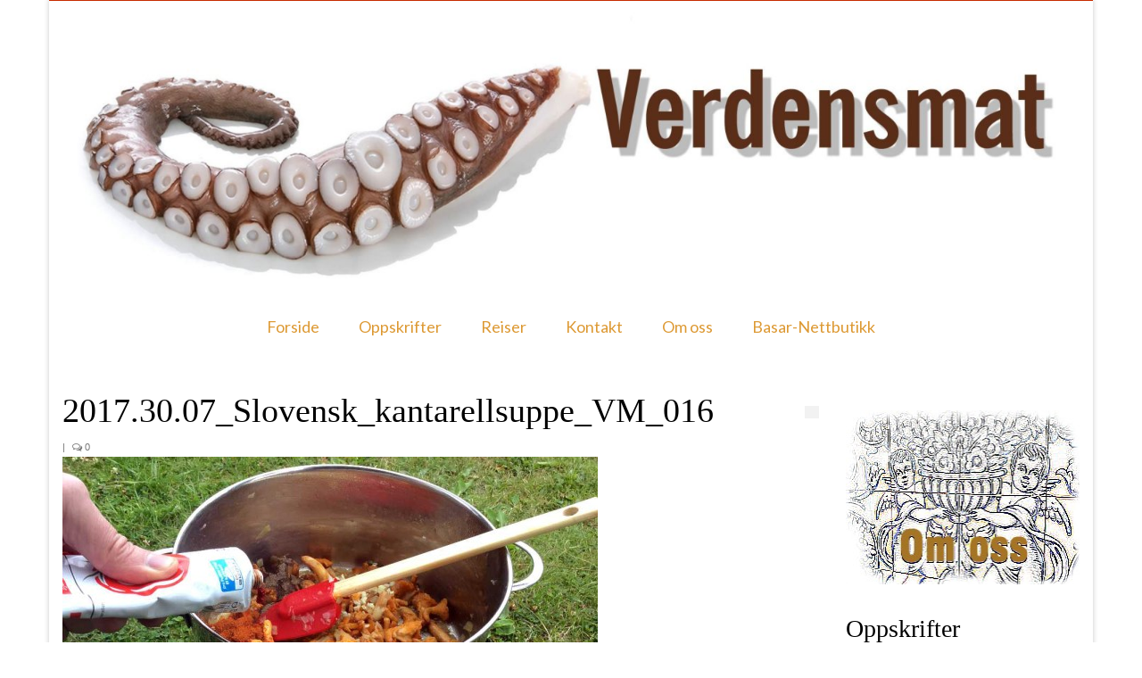

--- FILE ---
content_type: text/html; charset=UTF-8
request_url: http://beta.verdensmat.no/?attachment_id=3921
body_size: 44157
content:
<!DOCTYPE html>
<!--[if lt IE 7]>      <html class="no-js lt-ie9 lt-ie8 lt-ie7" lang="en-GB"> <![endif]-->
<!--[if IE 7]>         <html class="no-js lt-ie9 lt-ie8" lang="en-GB"> <![endif]-->
<!--[if IE 8]>         <html class="no-js lt-ie9" lang="en-GB"> <![endif]-->
<!--[if gt IE 8]><!--> <html class="no-js" lang="en-GB"> <!--<![endif]-->
<head>
  <meta charset="UTF-8">
  <meta name="viewport" content="width=device-width, initial-scale=1.0">
  <meta http-equiv="X-UA-Compatible" content="IE=edge">
  <title>2017.30.07_Slovensk_kantarellsuppe_VM_016 | Verdensmat (Beta)Verdensmat (Beta)</title>
<meta name='robots' content='noindex,follow' />
<link rel="alternate" type="application/rss+xml" title="Verdensmat (Beta) &raquo; Feed" href="http://beta.verdensmat.no/?feed=rss2" />
<link rel="alternate" type="application/rss+xml" title="Verdensmat (Beta) &raquo; Comments Feed" href="http://beta.verdensmat.no/?feed=comments-rss2" />
<link rel="shortcut icon" type="image/x-icon" href="http://beta.verdensmat.no/wp-content/uploads/2015/10/logo_16x16.jpg" />		<script type="text/javascript">
			window._wpemojiSettings = {"baseUrl":"http:\/\/s.w.org\/images\/core\/emoji\/72x72\/","ext":".png","source":{"concatemoji":"http:\/\/beta.verdensmat.no\/wp-includes\/js\/wp-emoji-release.min.js?ver=4.3.1"}};
			!function(a,b,c){function d(a){var c=b.createElement("canvas"),d=c.getContext&&c.getContext("2d");return d&&d.fillText?(d.textBaseline="top",d.font="600 32px Arial","flag"===a?(d.fillText(String.fromCharCode(55356,56812,55356,56807),0,0),c.toDataURL().length>3e3):(d.fillText(String.fromCharCode(55357,56835),0,0),0!==d.getImageData(16,16,1,1).data[0])):!1}function e(a){var c=b.createElement("script");c.src=a,c.type="text/javascript",b.getElementsByTagName("head")[0].appendChild(c)}var f,g;c.supports={simple:d("simple"),flag:d("flag")},c.DOMReady=!1,c.readyCallback=function(){c.DOMReady=!0},c.supports.simple&&c.supports.flag||(g=function(){c.readyCallback()},b.addEventListener?(b.addEventListener("DOMContentLoaded",g,!1),a.addEventListener("load",g,!1)):(a.attachEvent("onload",g),b.attachEvent("onreadystatechange",function(){"complete"===b.readyState&&c.readyCallback()})),f=c.source||{},f.concatemoji?e(f.concatemoji):f.wpemoji&&f.twemoji&&(e(f.twemoji),e(f.wpemoji)))}(window,document,window._wpemojiSettings);
		</script>
		<style type="text/css">
img.wp-smiley,
img.emoji {
	display: inline !important;
	border: none !important;
	box-shadow: none !important;
	height: 1em !important;
	width: 1em !important;
	margin: 0 .07em !important;
	vertical-align: -0.1em !important;
	background: none !important;
	padding: 0 !important;
}
</style>
<link rel='stylesheet' id='kadence_theme-css'  href='http://beta.verdensmat.no/wp-content/themes/virtue/assets/css/virtue.css?ver=258' type='text/css' media='all' />
<link rel='stylesheet' id='virtue_skin-css'  href='http://beta.verdensmat.no/wp-content/themes/virtue/assets/css/skins/redhot.css' type='text/css' media='all' />
<link rel='stylesheet' id='redux-google-fonts-virtue-css'  href='http://fonts.googleapis.com/css?family=Lato%3A400%2C700&#038;ver=1462455717' type='text/css' media='all' />
<!-- This site uses the Google Analytics by Yoast plugin v5.4.6 - Universal enabled - https://yoast.com/wordpress/plugins/google-analytics/ -->
<script type="text/javascript">
	(function(i,s,o,g,r,a,m){i['GoogleAnalyticsObject']=r;i[r]=i[r]||function(){
		(i[r].q=i[r].q||[]).push(arguments)},i[r].l=1*new Date();a=s.createElement(o),
		m=s.getElementsByTagName(o)[0];a.async=1;a.src=g;m.parentNode.insertBefore(a,m)
	})(window,document,'script','//www.google-analytics.com/analytics.js','__gaTracker');

	__gaTracker('create', 'UA-73036014-1', 'auto');
	__gaTracker('set', 'forceSSL', true);
	__gaTracker('send','pageview');

</script>
<!-- / Google Analytics by Yoast -->
<script type='text/javascript' src='http://beta.verdensmat.no/wp-includes/js/jquery/jquery.js?ver=1.11.3'></script>
<script type='text/javascript' src='http://beta.verdensmat.no/wp-includes/js/jquery/jquery-migrate.min.js?ver=1.2.1'></script>
<script type='text/javascript' src='http://beta.verdensmat.no/wp-content/themes/virtue/assets/js/vendor/modernizr.min.js'></script>
<link rel="EditURI" type="application/rsd+xml" title="RSD" href="http://beta.verdensmat.no/xmlrpc.php?rsd" />
<link rel="wlwmanifest" type="application/wlwmanifest+xml" href="http://beta.verdensmat.no/wp-includes/wlwmanifest.xml" /> 
<meta name="generator" content="WordPress 4.3.1" />
<link rel='canonical' href='http://beta.verdensmat.no/?attachment_id=3921' />
<link rel='shortlink' href='http://beta.verdensmat.no/?p=3921' />

<!-- ADD TO HEADER - START -->
<meta name="googlebot" content="noindex">
<!-- ADD TO HEADER - END -->
<style type="text/css">#logo {padding-top:0px;}#logo {padding-bottom:15px;}#logo {margin-left:0px;}#logo {margin-right:0px;}#nav-main {margin-top:0px;}#nav-main {margin-bottom:25px;}.headerfont, .tp-caption {font-family:Georgia, serif;} 
  .topbarmenu ul li {font-family:Lato;}
  #kadbreadcrumbs {font-family:Arial, Helvetica, sans-serif;}.footerclass {background:#bf6b22    ;}.kad-hidepostauthortop, .postauthortop {display:none;}.product_item .product_details h5 {text-transform: none;}@media (max-width: 979px) {.nav-trigger .nav-trigger-case {position: static; display: block; width: 100%;}}.product_item .product_details h5 {min-height:40px;}</style><!--[if lt IE 9]>
<script src="http://beta.verdensmat.no/wp-content/themes/virtue/assets/js/vendor/respond.min.js"></script>
<![endif]-->
<style type="text/css" title="dynamic-css" class="options-output">header #logo a.brand,.logofont{font-family:Lato;line-height:40px;font-weight:400;font-style:normal;font-size:32px;}.kad_tagline{font-family:Lato;line-height:20px;font-weight:400;font-style:normal;color:#444444;font-size:14px;}.product_item .product_details h5{font-family:Lato;line-height:20px;font-weight:700;font-style:normal;font-size:16px;}h1{font-family:Georgia, serif;line-height:40px;font-weight:400;font-style:normal;color:#000000;font-size:38px;}h2{font-family:Georgia, serif;line-height:40px;font-weight:normal;font-style:normal;color:#000000;font-size:32px;}h3{font-family:Georgia, serif;line-height:40px;font-weight:400;font-style:normal;color:#000000;font-size:28px;}h4{font-family:Georgia, serif;line-height:40px;font-weight:400;font-style:normal;color:#000000;font-size:24px;}h5{font-family:Georgia, serif;line-height:24px;font-weight:700;font-style:normal;color:#000000;font-size:18px;}body{font-family:Arial, Helvetica, sans-serif;line-height:22px;font-weight:400;font-style:normal;color:#000000;font-size:14px;}#nav-main ul.sf-menu a{font-family:Lato;line-height:18px;font-weight:400;font-style:normal;color:#dd9933;font-size:18px;}#nav-second ul.sf-menu a{font-family:Lato;line-height:22px;font-weight:400;font-style:normal;font-size:18px;}.kad-nav-inner .kad-mnav, .kad-mobile-nav .kad-nav-inner li a,.nav-trigger-case{font-family:Lato;line-height:20px;font-weight:400;font-style:normal;font-size:16px;}</style></head>
  <body class="attachment single single-attachment postid-3921 attachmentid-3921 attachment-jpeg boxed ?attachment_id=3921">
    <div id="wrapper" class="container">
    <div id="kt-skip-link"><a href="#content">Skip to Main Content</a></div><header class="banner headerclass" role="banner">
  <section id="topbar" class="topclass">
    <div class="container">
      <div class="row">
        <div class="col-md-6 col-sm-6 kad-topbar-left">
          <div class="topbarmenu clearfix">
                                            </div>
        </div><!-- close col-md-6 --> 
        <div class="col-md-6 col-sm-6 kad-topbar-right">
          <div id="topbar-search" class="topbar-widget">
                    </div>
        </div> <!-- close col-md-6-->
      </div> <!-- Close Row -->
    </div> <!-- Close Container -->
  </section>
  <div class="container">
    <div class="row">
          <div class="col-md-12 clearfix kad-header-left">
            <div id="logo" class="logocase">
              <a class="brand logofont" href="http://beta.verdensmat.no/">
                                  <div id="thelogo">
                    <img src="http://beta.verdensmat.no/wp-content/uploads/2015/04/logo_tentaculo_A.jpg" alt="Verdensmat (Beta)" class="kad-standard-logo" />
                                      </div>
                              </a>
                         </div> <!-- Close #logo -->
       </div><!-- close logo span -->
                <div class="col-md-12 kad-header-right">
           <nav id="nav-main" class="clearfix" role="navigation">
              <ul id="menu-menu-1" class="sf-menu"><li  class="menu-forside menu-item-1258"><a href="http://beta.verdensmat.no/">Forside</a></li>
<li  class="menu-oppskrifter menu-item-1262"><a href="http://beta.verdensmat.no/?page_id=102">Oppskrifter</a></li>
<li  class="menu-reiser menu-item-1261"><a href="http://beta.verdensmat.no/?page_id=104">Reiser</a></li>
<li  class="menu-kontakt menu-item-1259"><a href="http://beta.verdensmat.no/?page_id=47">Kontakt</a></li>
<li  class="menu-om-oss menu-item-1260"><a href="http://beta.verdensmat.no/?page_id=45">Om oss</a></li>
<li  class="menu-basar-nettbutikk menu-item-1263"><a>Basar-Nettbutikk</a></li>
</ul>           </nav> 
          </div> <!-- Close menuclass-->
               
    </div> <!-- Close Row -->
     
  </div> <!-- Close Container -->
   
     </header>      <div class="wrap contentclass" role="document">

          <div id="content" class="container">
    <div class="row single-article" itemscope="" itemtype="http://schema.org/BlogPosting">
      <div class="main col-lg-9 col-md-8" role="main">
                  <article class="post-3921 attachment type-attachment status-inherit hentry">
                <div class="postmeta updated">
      <div class="postdate bg-lightgray headerfont" itemprop="datePublished">
      <span class="postday"></span>
          </div>
</div> 
    <header>
      <h1 class="entry-title" itemprop="name headline">2017.30.07_Slovensk_kantarellsuppe_VM_016</h1>
      <div class="subhead">
    <span class="postauthortop author vcard">
    <i class="icon-user"></i> by  <span itemprop="author"><a href="http://beta.verdensmat.no/?author=1" class="fn" rel="author"></a></span> |</span>
        <span class="kad-hidepostedin">|</span>
    <span class="postcommentscount">
    <i class="icon-comments-alt"></i> 0    </span>
</div>  
    </header>
    <div class="entry-content" itemprop="description articleBody">
      <p class="attachment"><a class="thumbnail" href='http://beta.verdensmat.no/wp-content/uploads/2017/08/2017.30.07_Slovensk_kantarellsuppe_VM_016.jpg'><img width="600" height="397" src="http://beta.verdensmat.no/wp-content/uploads/2017/08/2017.30.07_Slovensk_kantarellsuppe_VM_016-600x397.jpg" class="attachment-medium" alt="2017.30.07_Slovensk_kantarellsuppe_VM_016" /></a></p>
    </div>
    <footer class="single-footer">
                  <div id="blog_carousel_container" class="carousel_outerrim">
    <h3 class="title">Recent Posts</h3>    <div class="blog-carouselcase fredcarousel">
    		<div id="carouselcontainer-blog" class="rowtight">
		<div id="blog_carousel" class="blog_carousel caroufedselclass initcaroufedsel clearfix" data-carousel-container="#carouselcontainer-blog" data-carousel-transition="300" data-carousel-scroll="1" data-carousel-auto="true" data-carousel-speed="9000" data-carousel-id="blog" data-carousel-md="3" data-carousel-sm="3" data-carousel-xs="2" data-carousel-ss="1">
            				<div class="tcol-md-4 tcol-sm-4 tcol-xs-6 tcol-ss-12">
                	<div class="blog_item grid_item post-3768 post type-post status-publish format-standard has-post-thumbnail hentry category-kjottretter tag-far-i-lok tag-farikalkjott tag-kasakhstan tag-kirgisistan tag-kuirdak tag-kuurdak tag-kuyrdak tag-lam tag-lammegulasj" itemscope="" itemtype="http://schema.org/BlogPosting">
	                    								<div class="imghoverclass">
		                    <a href="http://beta.verdensmat.no/?p=3768" title="Kuyrdak: Nydelig hverdagslam fra Sentral-Asia">
		                        <img src="http://beta.verdensmat.no/wp-content/uploads/2017/05/2017.05.25_Kuyrdak_VM_096-266x266.jpg" alt="Kuyrdak: Nydelig hverdagslam fra Sentral-Asia" class="iconhover" style="display:block;">
		                    </a> 
		                </div>
                    	
              <a href="http://beta.verdensmat.no/?p=3768" class="bcarousellink">
				<header>
			        <h5 class="entry-title" itemprop="name headline">Kuyrdak: Nydelig hverdagslam fra Sentral-Asia</h5>
			        <div class="subhead" itemprop="datePublished">
			        <span class="postday"></span>
			        </div>
				</header>
		       	<div class="entry-content" itemprop="articleBody">
		        <p>Kuyrdak er en av de eldste matrettene vi kjenner til fra den herlige matregionen Sentral-Asia;...</p>
		        </div>
				 </a>
                </div>
			</div>
						<div class="tcol-md-4 tcol-sm-4 tcol-xs-6 tcol-ss-12">
                	<div class="blog_item grid_item post-3726 post type-post status-publish format-standard has-post-thumbnail hentry category-supper category-vegetar tag-borsjtsj tag-kald-suppe tag-litauen tag-rodbeter tag-rodbetsuppe tag-saltibarsciai tag-sommersuppe" itemscope="" itemtype="http://schema.org/BlogPosting">
	                    								<div class="imghoverclass">
		                    <a href="http://beta.verdensmat.no/?p=3726" title="Šaltibarščiai: Spektakulær kald rødbetsuppe fra Litauen">
		                        <img src="http://beta.verdensmat.no/wp-content/uploads/2016/05/2016.05.28_Saltibarsciai_VM_059-266x266.jpg" alt="Šaltibarščiai: Spektakulær kald rødbetsuppe fra Litauen" class="iconhover" style="display:block;">
		                    </a> 
		                </div>
                    	
              <a href="http://beta.verdensmat.no/?p=3726" class="bcarousellink">
				<header>
			        <h5 class="entry-title" itemprop="name headline">Šaltibarščiai: Spektakulær kald rødbetsuppe fra Litauen</h5>
			        <div class="subhead" itemprop="datePublished">
			        <span class="postday"></span>
			        </div>
				</header>
		       	<div class="entry-content" itemprop="articleBody">
		        <p>Hvem har sagt at det litauiske kjøkkenet er intetsigende? Den som klarer å kreere en...</p>
		        </div>
				 </a>
                </div>
			</div>
						<div class="tcol-md-4 tcol-sm-4 tcol-xs-6 tcol-ss-12">
                	<div class="blog_item grid_item post-3686 post type-post status-publish format-standard has-post-thumbnail hentry category-gryteretter category-kjottretter tag-frankrike tag-kraft tag-oksehale tag-oksehalegryte tag-oksehalesuppe tag-pot-au-feu" itemscope="" itemtype="http://schema.org/BlogPosting">
	                    								<div class="imghoverclass">
		                    <a href="http://beta.verdensmat.no/?p=3686" title="Pot-au-feu: Klassisk fransk oksehalegryte">
		                        <img src="http://beta.verdensmat.no/wp-content/uploads/2016/04/2016.04.21_Pot_au_feu_VM_049-266x266.jpg" alt="Pot-au-feu: Klassisk fransk oksehalegryte" class="iconhover" style="display:block;">
		                    </a> 
		                </div>
                    	
              <a href="http://beta.verdensmat.no/?p=3686" class="bcarousellink">
				<header>
			        <h5 class="entry-title" itemprop="name headline">Pot-au-feu: Klassisk fransk oksehalegryte</h5>
			        <div class="subhead" itemprop="datePublished">
			        <span class="postday"></span>
			        </div>
				</header>
		       	<div class="entry-content" itemprop="articleBody">
		        <p>Det er trolig ingen gryteretter som har blitt spist av flere franskmenn opp gjennom historien...</p>
		        </div>
				 </a>
                </div>
			</div>
						<div class="tcol-md-4 tcol-sm-4 tcol-xs-6 tcol-ss-12">
                	<div class="blog_item grid_item post-3671 post type-post status-publish format-standard has-post-thumbnail hentry category-fisk-og-skalldyr tag-danmark tag-fiskeretter tag-nyttarsaften tag-sennepsaus tag-skrei tag-torsk tag-torsk-med-sennepsovs" itemscope="" itemtype="http://schema.org/BlogPosting">
	                    								<div class="imghoverclass">
		                    <a href="http://beta.verdensmat.no/?p=3671" title="Kogt torsk med sennepssovs: Dansk festmåltid av torsk">
		                        <img src="http://beta.verdensmat.no/wp-content/uploads/2016/04/2016.03.17_Torsk_sennepsovs_VM-062-266x266.jpg" alt="Kogt torsk med sennepssovs: Dansk festmåltid av torsk" class="iconhover" style="display:block;">
		                    </a> 
		                </div>
                    	
              <a href="http://beta.verdensmat.no/?p=3671" class="bcarousellink">
				<header>
			        <h5 class="entry-title" itemprop="name headline">Kogt torsk med sennepssovs: Dansk festmåltid av torsk</h5>
			        <div class="subhead" itemprop="datePublished">
			        <span class="postday"></span>
			        </div>
				</header>
		       	<div class="entry-content" itemprop="articleBody">
		        <p>Der vi har lutefisken og andre tradisjonsretter som krever en masse (unødvendig) styr med sideretter...</p>
		        </div>
				 </a>
                </div>
			</div>
						<div class="tcol-md-4 tcol-sm-4 tcol-xs-6 tcol-ss-12">
                	<div class="blog_item grid_item post-3651 post type-post status-publish format-standard has-post-thumbnail hentry category-kjottretter tag-albania tag-elbasan tag-farikalkjott tag-kulturmelk tag-lam tag-tave-elbasani tag-tave-kosi" itemscope="" itemtype="http://schema.org/BlogPosting">
	                    								<div class="imghoverclass">
		                    <a href="http://beta.verdensmat.no/?p=3651" title="Tavë kosi: Albanias nasjonalrett, får-i-kulturmelk">
		                        <img src="http://beta.verdensmat.no/wp-content/uploads/2016/03/2016.03.13_Tave_kosi_VM_061-266x266.jpg" alt="Tavë kosi: Albanias nasjonalrett, får-i-kulturmelk" class="iconhover" style="display:block;">
		                    </a> 
		                </div>
                    	
              <a href="http://beta.verdensmat.no/?p=3651" class="bcarousellink">
				<header>
			        <h5 class="entry-title" itemprop="name headline">Tavë kosi: Albanias nasjonalrett, får-i-kulturmelk</h5>
			        <div class="subhead" itemprop="datePublished">
			        <span class="postday"></span>
			        </div>
				</header>
		       	<div class="entry-content" itemprop="articleBody">
		        <p>Den albanske nasjonalretten er så godt tilpasset norske råvarer at man undres hvorfor den aldri...</p>
		        </div>
				 </a>
                </div>
			</div>
						<div class="tcol-md-4 tcol-sm-4 tcol-xs-6 tcol-ss-12">
                	<div class="blog_item grid_item post-3638 post type-post status-publish format-standard has-post-thumbnail hentry category-bakst category-desserter tag-basel tag-basler-brunsli tag-brunsli tag-kaker tag-sjokolade tag-sjokoladekjeks tag-smakaker tag-sveits" itemscope="" itemtype="http://schema.org/BlogPosting">
	                    								<div class="imghoverclass">
		                    <a href="http://beta.verdensmat.no/?p=3638" title="Basler Brunsli: Sjokoladekjeksklassikeren fra Sveits">
		                        <img src="http://beta.verdensmat.no/wp-content/uploads/2016/04/2016.03.13_Basler_Brunsli_VM_043-266x266.jpg" alt="Basler Brunsli: Sjokoladekjeksklassikeren fra Sveits" class="iconhover" style="display:block;">
		                    </a> 
		                </div>
                    	
              <a href="http://beta.verdensmat.no/?p=3638" class="bcarousellink">
				<header>
			        <h5 class="entry-title" itemprop="name headline">Basler Brunsli: Sjokoladekjeksklassikeren fra Sveits</h5>
			        <div class="subhead" itemprop="datePublished">
			        <span class="postday"></span>
			        </div>
				</header>
		       	<div class="entry-content" itemprop="articleBody">
		        <p>Småkaker fra Europas sjokoladeland nummer én? Det må jo bli med sjokolade! Og Basler Brunsli...</p>
		        </div>
				 </a>
                </div>
			</div>
					</div>
     <div class="clearfix"></div>
            <a id="prevport-blog" class="prev_carousel icon-chevron-left" href="#"></a>
			<a id="nextport-blog" class="next_carousel icon-chevron-right" href="#"></a>
            </div>
            </div>
</div><!-- Carousel Container-->                </footer>
    
  
  </article>
</div>

            
                      <aside class="col-lg-3 col-md-4 kad-sidebar" role="complementary">
              <div class="sidebar">
                     <section id="virtue_about_with_image-2" class="widget-1 widget-first widget virtue_about_with_image"><div class="widget-inner">    <div class="kad_img_upload_widget">
        <a href="http://beta.verdensmat.no/?page_id=45" target="_self">        <img src="http://beta.verdensmat.no/wp-content/uploads/2015/06/carlitos_soft_VM.jpg" />
        </a>            </div>

    </div></section>    <section id="categories-2" class="widget-2 widget widget_categories"><div class="widget-inner"><h3>Oppskrifter</h3>		<ul>
	<li class="cat-item cat-item-2"><a href="http://beta.verdensmat.no/?cat=2" >Bakst</a>
</li>
	<li class="cat-item cat-item-3"><a href="http://beta.verdensmat.no/?cat=3" >Desserter</a>
</li>
	<li class="cat-item cat-item-4"><a href="http://beta.verdensmat.no/?cat=4" >Fisk og skalldyr</a>
</li>
	<li class="cat-item cat-item-5"><a href="http://beta.verdensmat.no/?cat=5" >Fugl</a>
</li>
	<li class="cat-item cat-item-6"><a href="http://beta.verdensmat.no/?cat=6" >Gryteretter</a>
</li>
	<li class="cat-item cat-item-7"><a href="http://beta.verdensmat.no/?cat=7" >Kjøttretter</a>
</li>
	<li class="cat-item cat-item-8"><a href="http://beta.verdensmat.no/?cat=8" >Snacks</a>
</li>
	<li class="cat-item cat-item-9"><a href="http://beta.verdensmat.no/?cat=9" >Supper</a>
</li>
	<li class="cat-item cat-item-10"><a href="http://beta.verdensmat.no/?cat=10" >Vegetar</a>
</li>
		</ul>
</div></section>     <section id="virtue_about_with_image-3" class="widget-3 widget virtue_about_with_image"><div class="widget-inner">    <div class="kad_img_upload_widget">
        <a href="http://beta.verdensmat.no/wp-content/uploads/2015/06/BasarS_logo_VM.jpg" target="_blank">        <img src="http://beta.verdensmat.no/wp-content/uploads/2015/06/BasarS_logo_VM.jpg" />
        </a>            </div>

    </div></section>    		<section id="recent-posts-2" class="widget-4 widget widget_recent_entries"><div class="widget-inner">		<h3>Siste artikler</h3>		<ul>
					<li>
				<a href="http://beta.verdensmat.no/?p=3768">Kuyrdak: Nydelig hverdagslam fra Sentral-Asia</a>
						</li>
					<li>
				<a href="http://beta.verdensmat.no/?p=3726">Šaltibarščiai: Spektakulær kald rødbetsuppe fra Litauen</a>
						</li>
					<li>
				<a href="http://beta.verdensmat.no/?p=3686">Pot-au-feu: Klassisk fransk oksehalegryte</a>
						</li>
					<li>
				<a href="http://beta.verdensmat.no/?p=3671">Kogt torsk med sennepssovs: Dansk festmåltid av torsk</a>
						</li>
					<li>
				<a href="http://beta.verdensmat.no/?p=3651">Tavë kosi: Albanias nasjonalrett, får-i-kulturmelk</a>
						</li>
				</ul>
		</div></section><section id="search-2" class="widget-5 widget widget_search"><div class="widget-inner"><form role="search" method="get" id="searchform" class="form-search" action="http://beta.verdensmat.no/">
  <label class="hide" for="s">Search for:</label>
  <input type="text" value="" name="s" id="s" class="search-query" placeholder="Søk">
  <button type="submit" id="searchsubmit" class="search-icon"><i class="icon-search"></i></button>
</form></div></section>     <section id="virtue_about_with_image-4" class="widget-6 widget virtue_about_with_image"><div class="widget-inner">    <div class="kad_img_upload_widget">
        <a href="http://beta.verdensmat.no/wp-content/uploads/2015/09/VM_autentisk.jpg" rel="lightbox">        <img src="http://beta.verdensmat.no/wp-content/uploads/2015/09/VM_autentisk.jpg" />
        </a>            </div>

    </div></section>    <section id="tag_cloud-2" class="widget-7 widget widget_tag_cloud"><div class="widget-inner"><h3>Populært</h3><div class="tagcloud"><a href='http://beta.verdensmat.no/?tag=afghanistan' class='tag-link-267' title='7 topics' style='font-size: 8.8536585365854pt;'>Afghanistan</a>
<a href='http://beta.verdensmat.no/?tag=al-ajillo' class='tag-link-428' title='8 topics' style='font-size: 9.7073170731707pt;'>al ajillo</a>
<a href='http://beta.verdensmat.no/?tag=andalucia' class='tag-link-17' title='6 topics' style='font-size: 8pt;'>Andalucia</a>
<a href='http://beta.verdensmat.no/?tag=balkan' class='tag-link-24' title='10 topics' style='font-size: 11.243902439024pt;'>Balkan</a>
<a href='http://beta.verdensmat.no/?tag=blekksprut' class='tag-link-27' title='7 topics' style='font-size: 8.8536585365854pt;'>blekksprut</a>
<a href='http://beta.verdensmat.no/?tag=bosnia' class='tag-link-29' title='8 topics' style='font-size: 9.7073170731707pt;'>Bosnia</a>
<a href='http://beta.verdensmat.no/?tag=brod' class='tag-link-34' title='7 topics' style='font-size: 8.8536585365854pt;'>brød</a>
<a href='http://beta.verdensmat.no/?tag=colombia' class='tag-link-500' title='7 topics' style='font-size: 8.8536585365854pt;'>Colombia</a>
<a href='http://beta.verdensmat.no/?tag=curry' class='tag-link-45' title='6 topics' style='font-size: 8pt;'>curry</a>
<a href='http://beta.verdensmat.no/?tag=dipp' class='tag-link-48' title='10 topics' style='font-size: 11.243902439024pt;'>dipp</a>
<a href='http://beta.verdensmat.no/?tag=ecuador' class='tag-link-501' title='9 topics' style='font-size: 10.560975609756pt;'>Ecuador</a>
<a href='http://beta.verdensmat.no/?tag=enkelt-raskt' class='tag-link-53' title='46 topics' style='font-size: 22pt;'>enkelt &amp; raskt</a>
<a href='http://beta.verdensmat.no/?tag=fiskeretter' class='tag-link-60' title='13 topics' style='font-size: 13.121951219512pt;'>fiskeretter</a>
<a href='http://beta.verdensmat.no/?tag=frankrike' class='tag-link-64' title='17 topics' style='font-size: 15pt;'>Frankrike</a>
<a href='http://beta.verdensmat.no/?tag=frukt' class='tag-link-638' title='11 topics' style='font-size: 11.926829268293pt;'>frukt</a>
<a href='http://beta.verdensmat.no/?tag=farikalkjott' class='tag-link-404' title='6 topics' style='font-size: 8pt;'>fårikålkjøtt</a>
<a href='http://beta.verdensmat.no/?tag=grill' class='tag-link-70' title='11 topics' style='font-size: 11.926829268293pt;'>grill</a>
<a href='http://beta.verdensmat.no/?tag=hellas' class='tag-link-76' title='6 topics' style='font-size: 8pt;'>Hellas</a>
<a href='http://beta.verdensmat.no/?tag=india' class='tag-link-80' title='7 topics' style='font-size: 8.8536585365854pt;'>India</a>
<a href='http://beta.verdensmat.no/?tag=iran' class='tag-link-275' title='11 topics' style='font-size: 11.926829268293pt;'>Iran</a>
<a href='http://beta.verdensmat.no/?tag=italia' class='tag-link-81' title='16 topics' style='font-size: 14.487804878049pt;'>Italia</a>
<a href='http://beta.verdensmat.no/?tag=kaker' class='tag-link-634' title='9 topics' style='font-size: 10.560975609756pt;'>kaker</a>
<a href='http://beta.verdensmat.no/?tag=kantareller' class='tag-link-306' title='7 topics' style='font-size: 8.8536585365854pt;'>kantareller</a>
<a href='http://beta.verdensmat.no/?tag=kaukasus' class='tag-link-93' title='6 topics' style='font-size: 8pt;'>Kaukasus</a>
<a href='http://beta.verdensmat.no/?tag=kongereker' class='tag-link-101' title='6 topics' style='font-size: 8pt;'>kongereker</a>
<a href='http://beta.verdensmat.no/?tag=kylling' class='tag-link-106' title='9 topics' style='font-size: 10.560975609756pt;'>kylling</a>
<a href='http://beta.verdensmat.no/?tag=lam' class='tag-link-107' title='11 topics' style='font-size: 11.926829268293pt;'>lam</a>
<a href='http://beta.verdensmat.no/?tag=lunsj' class='tag-link-116' title='11 topics' style='font-size: 11.926829268293pt;'>lunsj</a>
<a href='http://beta.verdensmat.no/?tag=mese' class='tag-link-293' title='10 topics' style='font-size: 11.243902439024pt;'>mese</a>
<a href='http://beta.verdensmat.no/?tag=pasta' class='tag-link-139' title='10 topics' style='font-size: 11.243902439024pt;'>pasta</a>
<a href='http://beta.verdensmat.no/?tag=poteter' class='tag-link-149' title='16 topics' style='font-size: 14.487804878049pt;'>poteter</a>
<a href='http://beta.verdensmat.no/?tag=salat' class='tag-link-168' title='12 topics' style='font-size: 12.439024390244pt;'>salat</a>
<a href='http://beta.verdensmat.no/?tag=salsa' class='tag-link-169' title='9 topics' style='font-size: 10.560975609756pt;'>salsa</a>
<a href='http://beta.verdensmat.no/?tag=serbia' class='tag-link-175' title='8 topics' style='font-size: 9.7073170731707pt;'>Serbia</a>
<a href='http://beta.verdensmat.no/?tag=seychellene' class='tag-link-176' title='6 topics' style='font-size: 8pt;'>Seychellene</a>
<a href='http://beta.verdensmat.no/?tag=skalldyr' class='tag-link-177' title='19 topics' style='font-size: 15.682926829268pt;'>skalldyr</a>
<a href='http://beta.verdensmat.no/?tag=sopp' class='tag-link-307' title='20 topics' style='font-size: 16.024390243902pt;'>sopp</a>
<a href='http://beta.verdensmat.no/?tag=spania' class='tag-link-181' title='33 topics' style='font-size: 19.609756097561pt;'>Spania</a>
<a href='http://beta.verdensmat.no/?tag=spinat' class='tag-link-183' title='9 topics' style='font-size: 10.560975609756pt;'>spinat</a>
<a href='http://beta.verdensmat.no/?tag=steinsopp' class='tag-link-444' title='6 topics' style='font-size: 8pt;'>steinsopp</a>
<a href='http://beta.verdensmat.no/?tag=sveits' class='tag-link-431' title='7 topics' style='font-size: 8.8536585365854pt;'>Sveits</a>
<a href='http://beta.verdensmat.no/?tag=tapas' class='tag-link-189' title='19 topics' style='font-size: 15.682926829268pt;'>tapas</a>
<a href='http://beta.verdensmat.no/?tag=tyskland' class='tag-link-201' title='18 topics' style='font-size: 15.341463414634pt;'>Tyskland</a>
<a href='http://beta.verdensmat.no/?tag=urter' class='tag-link-203' title='12 topics' style='font-size: 12.439024390244pt;'>urter</a>
<a href='http://beta.verdensmat.no/?tag=osterrike' class='tag-link-135' title='7 topics' style='font-size: 8.8536585365854pt;'>Østerrike</a></div>
</div></section>     <section id="virtue_about_with_image-5" class="widget-8 widget virtue_about_with_image"><div class="widget-inner">    <div class="kad_img_upload_widget">
        <a href="http://beta.verdensmat.no/wp-content/uploads/2015/09/A-Food_annonse.jpg" rel="lightbox">        <img src="http://beta.verdensmat.no/wp-content/uploads/2015/09/A-Food_annonse.jpg" />
        </a>            </div>

    </div></section>    <section id="text-3" class="widget-9 widget-last widget widget_text"><div class="widget-inner"><h3>Oppskrifter fra:</h3>			<div class="textwidget"><li>
<a href="http://beta.verdensmat.no/?tag=afghanistan">Afghanistan</a>
</li>
<li>
<a href="http://beta.verdensmat.no/?tag=albania">Albania</a>
</li>
<li>
<a href="http://beta.verdensmat.no/?tag=andorra">Andorra</a>
</li>
<li>
<a href="http://beta.verdensmat.no/?tag=armenia">Armenia</a>
</li>
<li>
<a href="http://beta.verdensmat.no/?tag=aserbajdsjan">Aserbajdsjan</a>
</li>
<li>
<a href="http://beta.verdensmat.no/?tag=belgia">Belgia</a>
</li>
<li>
<a href="http://beta.verdensmat.no/?tag=bosnia">Bosnia</a>
</li>
<li>
<a href="http://beta.verdensmat.no/?tag=brasil">Brasil</a>
</li>
<li>
<a href="http://beta.verdensmat.no/?tag=colombia">Colombia</a>
</li>
<li>
<a href="http://beta.verdensmat.no/?tag=danmark">Danmark</a>
</li>
<li>
<a href="http://beta.verdensmat.no/?tag=dominikanske-republikk">Dominikanske republikk</a>
</li>
<li>
<a href="http://beta.verdensmat.no/?tag=ecuador">Ecuador</a>
</li>
<li>
<a href="http://beta.verdensmat.no/?tag=el-salvador">El Salvador</a>
</li>
<li>
<a href="http://beta.verdensmat.no/?tag=finland">Finland</a>
</li>
<li>
<a href="http://beta.verdensmat.no/?tag=frankrike">Frankrike</a>
</li>
<li>
<a href="http://beta.verdensmat.no/?tag=georgia">Georgia</a>
</li>
<li>
<a href="http://beta.verdensmat.no/?tag=ghana">Ghana</a>
</li>
<li>
<a href="http://beta.verdensmat.no/?tag=hellas">Hellas</a>
</li>
<li>
<a href="http://beta.verdensmat.no/?tag=india">India</a>
</li>
<li>
<a href="http://beta.verdensmat.no/?tag=iran">Iran</a>
</li>
<li>
<a href="http://beta.verdensmat.no/?tag=israel">Israel</a>
</li>
<li>
<a href="http://beta.verdensmat.no/?tag=italia">Italia</a>
</li>
<li>
<a href="http://beta.verdensmat.no/?tag=kasakhstan">Kasakhstan</a>
</li>
<li>
<a href="http://beta.verdensmat.no/?tag=kirgisistan">Kirgisistan</a>
</li>
<li>
<a href="http://beta.verdensmat.no/?tag=komorene">Komorene</a>
</li>
<li>
<a href="http://beta.verdensmat.no/?tag=kroatia">Kroatia</a>
</li>
<li>
<a href="http://beta.verdensmat.no/?tag=libanon">Libanon</a>
</li>
<li>
<a href="http://beta.verdensmat.no/?tag=litauen">Litauen</a>
</li>
<li>
<a href="http://beta.verdensmat.no/?tag=luxemburg">Luxemburg</a>
</li>
<li>
<a href="http://beta.verdensmat.no/?tag=mauritius">Mauritius</a>
</li>
<li>
<a href="http://beta.verdensmat.no/?tag=mosambik">Mosambik</a>
</li>
<li>
<a href="http://beta.verdensmat.no/?tag=pakistan">Pakistan</a>
</li>
<li>
<a href="http://beta.verdensmat.no/?tag=panama">Panama</a>
</li>
<li>
<a href="http://beta.verdensmat.no/?tag=peru">Peru</a>
</li>
<li>
<a href="http://beta.verdensmat.no/?tag=polen">Polen</a>
</li>
<li>
<a href="http://beta.verdensmat.no/?tag=portugal">Portugal</a>
</li>
<li>
<a href="http://beta.verdensmat.no/?tag=puerto-rico">Puerto Rico</a>
</li>
<li>
<a href="http://beta.verdensmat.no/?tag=réunion">Réunion</a>
</li>
<li>
<a href="http://beta.verdensmat.no/?tag=romania">Romania</a>
</li>
<li>
<a href="http://beta.verdensmat.no/?tag=russland">Russland</a>
</li>
<li>
<a href="http://beta.verdensmat.no/?tag=senegal">Senegal</a>
</li>
<li>
<a href="http://beta.verdensmat.no/?tag=serbia">Serbia</a>
</li>
<li>
<a href="http://beta.verdensmat.no/?tag=seychellene">Seychellene</a>
</li>
<li>
<a href="http://beta.verdensmat.no/?tag=slovenia">Slovenia</a>
</li>
<li>
<a href="http://beta.verdensmat.no/?tag=spania">Spania</a>
</li>
<li>
<a href="http://beta.verdensmat.no/?tag=sveits">Sveits</a>
</li>
<li>
<a href="http://beta.verdensmat.no/?tag=sverige">Sverige</a>
</li>
<li>
<a href="http://beta.verdensmat.no/?tag=syria">Syria</a>
</li>
<li>
<a href="http://beta.verdensmat.no/?tag=togo">Togo</a>
</li>
<li>
<a href="http://beta.verdensmat.no/?tag=tunisia">Tunisia</a>
</li>
<li>
<a href="http://beta.verdensmat.no/?tag=tyrkia">Tyrkia</a>
</li>
<li>
<a href="http://beta.verdensmat.no/?tag=tyskland">Tyskland</a>
</li>
<li>
<a href="http://beta.verdensmat.no/?tag=ungarn">Ungarn</a>
</li>
<li>
<a href="http://beta.verdensmat.no/?tag=venezuela">Venezuela</a>
</li>
<li>
<a href="http://beta.verdensmat.no/?tag=osterrike">Østerrike</a>
</li></div>
		</div></section>              </div><!-- /.sidebar -->
            </aside><!-- /aside -->
                    </div><!-- /.row-->
        </div><!-- /.content -->
      </div><!-- /.wrap -->
      <footer id="containerfooter" class="footerclass" role="contentinfo">
  <div class="container">
  	<div class="row">
  		 
					<div class="col-md-4 footercol1">
					<div class="widget-1 widget-first footer-widget"><aside id="tag_cloud-4" class="widget widget_tag_cloud"><h3>Populært</h3><div class="tagcloud"><a href='http://beta.verdensmat.no/?tag=afghanistan' class='tag-link-267' title='7 topics' style='font-size: 8.8536585365854pt;'>Afghanistan</a>
<a href='http://beta.verdensmat.no/?tag=al-ajillo' class='tag-link-428' title='8 topics' style='font-size: 9.7073170731707pt;'>al ajillo</a>
<a href='http://beta.verdensmat.no/?tag=andalucia' class='tag-link-17' title='6 topics' style='font-size: 8pt;'>Andalucia</a>
<a href='http://beta.verdensmat.no/?tag=balkan' class='tag-link-24' title='10 topics' style='font-size: 11.243902439024pt;'>Balkan</a>
<a href='http://beta.verdensmat.no/?tag=blekksprut' class='tag-link-27' title='7 topics' style='font-size: 8.8536585365854pt;'>blekksprut</a>
<a href='http://beta.verdensmat.no/?tag=bosnia' class='tag-link-29' title='8 topics' style='font-size: 9.7073170731707pt;'>Bosnia</a>
<a href='http://beta.verdensmat.no/?tag=brod' class='tag-link-34' title='7 topics' style='font-size: 8.8536585365854pt;'>brød</a>
<a href='http://beta.verdensmat.no/?tag=colombia' class='tag-link-500' title='7 topics' style='font-size: 8.8536585365854pt;'>Colombia</a>
<a href='http://beta.verdensmat.no/?tag=curry' class='tag-link-45' title='6 topics' style='font-size: 8pt;'>curry</a>
<a href='http://beta.verdensmat.no/?tag=dipp' class='tag-link-48' title='10 topics' style='font-size: 11.243902439024pt;'>dipp</a>
<a href='http://beta.verdensmat.no/?tag=ecuador' class='tag-link-501' title='9 topics' style='font-size: 10.560975609756pt;'>Ecuador</a>
<a href='http://beta.verdensmat.no/?tag=enkelt-raskt' class='tag-link-53' title='46 topics' style='font-size: 22pt;'>enkelt &amp; raskt</a>
<a href='http://beta.verdensmat.no/?tag=fiskeretter' class='tag-link-60' title='13 topics' style='font-size: 13.121951219512pt;'>fiskeretter</a>
<a href='http://beta.verdensmat.no/?tag=frankrike' class='tag-link-64' title='17 topics' style='font-size: 15pt;'>Frankrike</a>
<a href='http://beta.verdensmat.no/?tag=frukt' class='tag-link-638' title='11 topics' style='font-size: 11.926829268293pt;'>frukt</a>
<a href='http://beta.verdensmat.no/?tag=farikalkjott' class='tag-link-404' title='6 topics' style='font-size: 8pt;'>fårikålkjøtt</a>
<a href='http://beta.verdensmat.no/?tag=grill' class='tag-link-70' title='11 topics' style='font-size: 11.926829268293pt;'>grill</a>
<a href='http://beta.verdensmat.no/?tag=hellas' class='tag-link-76' title='6 topics' style='font-size: 8pt;'>Hellas</a>
<a href='http://beta.verdensmat.no/?tag=india' class='tag-link-80' title='7 topics' style='font-size: 8.8536585365854pt;'>India</a>
<a href='http://beta.verdensmat.no/?tag=iran' class='tag-link-275' title='11 topics' style='font-size: 11.926829268293pt;'>Iran</a>
<a href='http://beta.verdensmat.no/?tag=italia' class='tag-link-81' title='16 topics' style='font-size: 14.487804878049pt;'>Italia</a>
<a href='http://beta.verdensmat.no/?tag=kaker' class='tag-link-634' title='9 topics' style='font-size: 10.560975609756pt;'>kaker</a>
<a href='http://beta.verdensmat.no/?tag=kantareller' class='tag-link-306' title='7 topics' style='font-size: 8.8536585365854pt;'>kantareller</a>
<a href='http://beta.verdensmat.no/?tag=kaukasus' class='tag-link-93' title='6 topics' style='font-size: 8pt;'>Kaukasus</a>
<a href='http://beta.verdensmat.no/?tag=kongereker' class='tag-link-101' title='6 topics' style='font-size: 8pt;'>kongereker</a>
<a href='http://beta.verdensmat.no/?tag=kylling' class='tag-link-106' title='9 topics' style='font-size: 10.560975609756pt;'>kylling</a>
<a href='http://beta.verdensmat.no/?tag=lam' class='tag-link-107' title='11 topics' style='font-size: 11.926829268293pt;'>lam</a>
<a href='http://beta.verdensmat.no/?tag=lunsj' class='tag-link-116' title='11 topics' style='font-size: 11.926829268293pt;'>lunsj</a>
<a href='http://beta.verdensmat.no/?tag=mese' class='tag-link-293' title='10 topics' style='font-size: 11.243902439024pt;'>mese</a>
<a href='http://beta.verdensmat.no/?tag=pasta' class='tag-link-139' title='10 topics' style='font-size: 11.243902439024pt;'>pasta</a>
<a href='http://beta.verdensmat.no/?tag=poteter' class='tag-link-149' title='16 topics' style='font-size: 14.487804878049pt;'>poteter</a>
<a href='http://beta.verdensmat.no/?tag=salat' class='tag-link-168' title='12 topics' style='font-size: 12.439024390244pt;'>salat</a>
<a href='http://beta.verdensmat.no/?tag=salsa' class='tag-link-169' title='9 topics' style='font-size: 10.560975609756pt;'>salsa</a>
<a href='http://beta.verdensmat.no/?tag=serbia' class='tag-link-175' title='8 topics' style='font-size: 9.7073170731707pt;'>Serbia</a>
<a href='http://beta.verdensmat.no/?tag=seychellene' class='tag-link-176' title='6 topics' style='font-size: 8pt;'>Seychellene</a>
<a href='http://beta.verdensmat.no/?tag=skalldyr' class='tag-link-177' title='19 topics' style='font-size: 15.682926829268pt;'>skalldyr</a>
<a href='http://beta.verdensmat.no/?tag=sopp' class='tag-link-307' title='20 topics' style='font-size: 16.024390243902pt;'>sopp</a>
<a href='http://beta.verdensmat.no/?tag=spania' class='tag-link-181' title='33 topics' style='font-size: 19.609756097561pt;'>Spania</a>
<a href='http://beta.verdensmat.no/?tag=spinat' class='tag-link-183' title='9 topics' style='font-size: 10.560975609756pt;'>spinat</a>
<a href='http://beta.verdensmat.no/?tag=steinsopp' class='tag-link-444' title='6 topics' style='font-size: 8pt;'>steinsopp</a>
<a href='http://beta.verdensmat.no/?tag=sveits' class='tag-link-431' title='7 topics' style='font-size: 8.8536585365854pt;'>Sveits</a>
<a href='http://beta.verdensmat.no/?tag=tapas' class='tag-link-189' title='19 topics' style='font-size: 15.682926829268pt;'>tapas</a>
<a href='http://beta.verdensmat.no/?tag=tyskland' class='tag-link-201' title='18 topics' style='font-size: 15.341463414634pt;'>Tyskland</a>
<a href='http://beta.verdensmat.no/?tag=urter' class='tag-link-203' title='12 topics' style='font-size: 12.439024390244pt;'>urter</a>
<a href='http://beta.verdensmat.no/?tag=osterrike' class='tag-link-135' title='7 topics' style='font-size: 8.8536585365854pt;'>Østerrike</a></div>
</aside></div>					</div> 
            					 
					<div class="col-md-4 footercol2">
							<div class="widget-1 widget-first footer-widget"><aside id="recent-posts-4" class="widget widget_recent_entries">		<h3>Siste artikler</h3>		<ul>
					<li>
				<a href="http://beta.verdensmat.no/?p=3768">Kuyrdak: Nydelig hverdagslam fra Sentral-Asia</a>
						</li>
					<li>
				<a href="http://beta.verdensmat.no/?p=3726">Šaltibarščiai: Spektakulær kald rødbetsuppe fra Litauen</a>
						</li>
					<li>
				<a href="http://beta.verdensmat.no/?p=3686">Pot-au-feu: Klassisk fransk oksehalegryte</a>
						</li>
					<li>
				<a href="http://beta.verdensmat.no/?p=3671">Kogt torsk med sennepssovs: Dansk festmåltid av torsk</a>
						</li>
					<li>
				<a href="http://beta.verdensmat.no/?p=3651">Tavë kosi: Albanias nasjonalrett, får-i-kulturmelk</a>
						</li>
				</ul>
		</aside></div>					</div> 
		        		         
					<div class="col-md-4 footercol3">
					<div class="widget-1 widget-first footer-widget"><aside id="pages-3" class="widget widget_pages"><h3>Om verdensmat.no</h3>		<ul>
			<li class="page_item page-item-47"><a href="http://beta.verdensmat.no/?page_id=47">Kontakt</a></li>
<li class="page_item page-item-45"><a href="http://beta.verdensmat.no/?page_id=45">Om oss</a></li>
<li class="page_item page-item-102"><a href="http://beta.verdensmat.no/?page_id=102">Oppskrifter</a></li>
<li class="page_item page-item-104"><a href="http://beta.verdensmat.no/?page_id=104">Reiser</a></li>
		</ul>
		</aside></div>					</div> 
	            			        </div>
        <div class="footercredits clearfix">
    		
    		        	<p>&copy; 2026 Verdensmat.no</p>
    	</div>

  </div>

</footer>

<link rel='stylesheet' id='remove-meta-css'  href='http://beta.verdensmat.no/wp-content/plugins/wp-meta-and-date-remover/css/new-meta-style-sheet.css?ver=1.0' type='text/css' media='all' />
<script type='text/javascript' src='http://beta.verdensmat.no/wp-includes/js/masonry.min.js?ver=3.1.2'></script>
<script type='text/javascript' src='http://beta.verdensmat.no/wp-content/themes/virtue/assets/js/min/plugins-min.js?ver=258'></script>
<script type='text/javascript' src='http://beta.verdensmat.no/wp-content/themes/virtue/assets/js/main.js?ver=258'></script>
    </div><!--Wrapper-->
  </body>
</html>


--- FILE ---
content_type: text/plain
request_url: https://www.google-analytics.com/j/collect?v=1&_v=j102&a=2028454733&t=pageview&_s=1&dl=http%3A%2F%2Fbeta.verdensmat.no%2F%3Fattachment_id%3D3921&ul=en-us%40posix&dt=2017.30.07_Slovensk_kantarellsuppe_VM_016%20%7C%20Verdensmat%20(Beta)Verdensmat%20(Beta)&sr=1280x720&vp=1280x720&_u=YEBAAUABCAAAACAAI~&jid=1842922016&gjid=467744030&cid=1381096930.1768852093&tid=UA-73036014-1&_gid=229750526.1768852093&_r=1&_slc=1&z=1834751118
body_size: -286
content:
2,cG-B7SJ70TW1V

--- FILE ---
content_type: application/javascript
request_url: http://beta.verdensmat.no/wp-content/themes/virtue/assets/js/main.js?ver=258
body_size: 19987
content:
/* Initialize
*/
var isMobile = {
    Android: function() {
        return navigator.userAgent.match(/Android/i);
    },
    BlackBerry: function() {
        return navigator.userAgent.match(/BlackBerry/i);
    },
    iOS: function() {
        return navigator.userAgent.match(/iPhone|iPad|iPod/i);
    },
    Opera: function() {
        return navigator.userAgent.match(/Opera Mini/i);
    },
    Windows: function() {
        return navigator.userAgent.match(/IEMobile/i);
    },
    any: function() {
        return (isMobile.Android() || isMobile.BlackBerry() || isMobile.iOS() || isMobile.Opera() || isMobile.Windows());
    }
};
jQuery(document).ready(function ($) {
		$("[rel=tooltip]").tooltip();
		$('[data-toggle=tooltip]').tooltip();
		$("[rel=popover]").popover();
		//$('.collapse').collapse()
		$('#authorTab a').click(function (e) {e.preventDefault(); $(this).tab('show'); });
		$('.sc_tabs a').click(function (e) {e.preventDefault(); $(this).tab('show'); });
		
		$(".videofit").fitVids();
		$('.woocommerce-ordering .orderby').customSelect();
		$('.kad-select').customSelect();
		// Lightbox
			$.extend(true, $.magnificPopup.defaults, {
			tClose: '',
			image: {
				titleSrc: function(item) {
					return item.el.find('img').attr('alt');
					}
				}
		});
			$('.collapse-next').click(function (e) {
			//e.preventDefault();
		    var $target = $(this).siblings('.sf-dropdown-menu');
		     if($target.hasClass('in') ) {
		    	$target.collapse('toggle');
		    	$(this).removeClass('toggle-active');
		    } else {
		    	$target.collapse('toggle');
		    	$(this).addClass('toggle-active');
		    }
		});
		$("a[rel^='lightbox']").magnificPopup({type:'image'});
	    $("a[data-rel^='lightbox']").magnificPopup({type:'image'});
			$('.kad-light-gallery').each(function(){
				$(this).find('a[rel^="lightbox"]').magnificPopup({
					type: 'image',
					gallery: {
						enabled:true
						},
						image: {
							titleSrc: 'title'
						}
					});
			});
	    $('.kad-light-gallery').each(function(){
	      $(this).find("a[data-rel^='lightbox']").magnificPopup({
	        type: 'image',
	        gallery: {
	          enabled:true
	          },
	          image: {
	            titleSrc: 'title'
	          }
	        });
	    });
			$('.kad-light-wp-gallery').each(function(){
				$(this).find('a[rel^="lightbox"]').magnificPopup({
					type: 'image',
					gallery: {
						enabled:true
						},
						image: {
							titleSrc: function(item) {
							return item.el.find('img').attr('alt');
							}
						}
					});
			});
	    $('.kad-light-wp-gallery').each(function(){
	      $(this).find("a[data-rel^='lightbox']").magnificPopup({
	        type: 'image',
	        gallery: {
	          enabled:true
	          },
	          image: {
	            titleSrc: function(item) {
	            return item.el.find('img').attr('alt');
	            }
	          }
	        });
	    });

		//Superfish Menu
		$('ul.sf-menu').superfish({
			delay:       200,                            // one second delay on mouseout
			animation:   {opacity:'show',height:'show'},  // fade-in and slide-down animation
			speed:       'fast'                          // faster animation speed
		});
		//init Flexslider
     	$('.kt-flexslider').each(function(){
		 	var flex_speed = $(this).data('flex-speed'),
			flex_animation = $(this).data('flex-animation'),
			flex_animation_speed = $(this).data('flex-anim-speed'),
			flex_auto = $(this).data('flex-auto');
		 	$(this).flexslider({
		 		animation:flex_animation,
				animationSpeed: flex_animation_speed,
				slideshow: flex_auto,
				slideshowSpeed: flex_speed,
				start: function ( slider ) {
					slider.removeClass( 'loading' );
				}
			});
	    });
		//init masonry
		$('.init-masonry').each(function(){
	    	var masonrycontainer = $(this),
	    	masonry_selector = $(this).data('masonry-selector');
	    	masonrycontainer.imagesLoadedn( function(){
				masonrycontainer.masonry({itemSelector: masonry_selector});
			});
		});
		$('.kt-masonry-init').each(function(){
	    	var masonrycontainer = $(this),
	    	masonry_selector = $(this).data('masonry-selector');
	    	masonrycontainer.imagesLoadedn( function(){
				masonrycontainer.masonry({itemSelector: masonry_selector});
			});
		});
		//init carousel
	    jQuery('.initcaroufedsel').each(function(){
			  var container = jQuery(this);
	          var wcontainerclass = container.data('carousel-container'), 
	          cspeed = container.data('carousel-speed'), 
	          ctransition = container.data('carousel-transition'),
	          cauto = container.data('carousel-auto'),
	          carouselid = container.data('carousel-id'),
	          ss = container.data('carousel-ss'), 
	          xs = container.data('carousel-xs'),
	          sm = container.data('carousel-sm'),
	          md = container.data('carousel-md');
	          var wcontainer = jQuery(wcontainerclass);
	          function getUnitWidth() {var width;
	          if(jQuery(window).width() <= 540) {
	          width = wcontainer.width() / ss;
	          } else if(jQuery(window).width() <= 768) {
	          width = wcontainer.width() / xs;
	          } else if(jQuery(window).width() <= 990) {
	          width = wcontainer.width() / sm;
	          } else {
	          width = wcontainer.width() / md;
	          }
	          return width;
	          }

	          function setWidths() {
	          var unitWidth = getUnitWidth() -1;
	          container.children().css({ width: unitWidth });
	          }
	          setWidths();
	          function initCarousel() {
	          container.carouFredSel({
	            scroll: {items:1, easing: "swing", duration: ctransition, pauseOnHover : true}, 
	            auto: {play: cauto, timeoutDuration: cspeed},
	              prev: '#prevport-'+carouselid, next: '#nextport-'+carouselid, pagination: false, swipe: true, items: {visible: null}
	            });
		      }
		      container.imagesLoadedn( function(){
	          	initCarousel();
	      	});
	        	wcontainer.animate({'opacity' : 1});
	          	jQuery(window).on("debouncedresize", function( event ) {
	          		container.trigger("destroy");
	          		setWidths();
	          		initCarousel();
	          	});
	    });
	 	//init carouselslider
	    jQuery('.initcarouselslider').each(function(){
	     	  var container = jQuery(this);
	          var wcontainerclass = container.data('carousel-container'), 
	          cspeed = container.data('carousel-speed'), 
	          ctransition = container.data('carousel-transition'),
	          cauto = container.data('carousel-auto'),
	          carouselid = container.data('carousel-id'),
	          carheight = container.data('carousel-height'),
	          align = 'center';
	          var wcontainer = jQuery(wcontainerclass);

	          function setWidths() {
	            var unitWidth = container.width();
	            container.children().css({ width: unitWidth });
	              if(jQuery(window).width() <= 768) {
	                  carheight = null;
	                  container.children().css({ height: 'auto' });
	              }
	          }
	          setWidths();
	          function initCarouselslider() {
	            container.carouFredSel({
	              width: '100%',
	              height: carheight,
	              align: align,
	              auto: {play: cauto, timeoutDuration: cspeed},
	              scroll: {items : 1,easing: 'quadratic'},
	              items: {visible: 1,width: 'variable'},
	              prev: '#prevport-'+carouselid,
	              next: '#nextport-'+carouselid,
	              swipe: {onMouse: false,onTouch: true},
	            });
		      }
		      container.imagesLoadedn( function(){
	          	initCarouselslider();
	            wcontainer.animate({'opacity' : 1});
	            wcontainer.css({ height: 'auto' });
	            wcontainer.parent().removeClass('loading');
	      	});
	          	jQuery(window).on("debouncedresize", function( event ) {
	          		container.trigger("destroy");
	          		setWidths();
	          		initCarouselslider();
	          	});
	    });
});
if( isMobile.any() ) {
jQuery(document).ready(function ($) {
matchMedia('only screen and (max-width: 480px)').addListener(function(list){
			$('select.hasCustomSelect').removeAttr("style");
			$('select.hasCustomSelect').css({'width':'250px'});
	    	$('.kad-select.customSelect').remove();
	    	$('select.kad-select').customSelect();
	    	$('.customSelectInner').css('width','100%');
		});
	});
}
var ua = navigator.userAgent.toLowerCase();
var isAndroid = ua.indexOf("android") > -1; //&& ua.indexOf("mobile");
if(isAndroid) {
	(function(a){if(typeof define==="function"&&define.amd&&define.amd.jQuery){define(["jquery"],a)}else{a(jQuery)}}(function(e){var o="left",n="right",d="up",v="down",c="in",w="out",l="none",r="auto",k="tswipe",s="pinch",x="tap",i="doubletap",b="longtap",A="horizontal",t="vertical",h="all",q=10,f="start",j="move",g="end",p="cancel",a="ontouchstart" in window,y="TouchtSwipe";var m={fingers:1,threshold:75,cancelThreshold:null,pinchThreshold:20,maxTimeThreshold:null,fingerReleaseThreshold:250,longTapThreshold:500,doubleTapThreshold:200,tswipe:null,tswipeLeft:null,tswipeRight:null,tswipeUp:null,tswipeDown:null,tswipeStatus:null,pinchIn:null,pinchOut:null,pinchStatus:null,click:null,tap:null,doubleTap:null,longTap:null,triggerOnTouchEnd:true,triggerOnTouchLeave:false,allowPageScroll:"auto",fallbackToMouseEvents:true,excludedElements:"label, button, input, select, textarea, a, .notSwipe"};e.fn.tswipe=function(D){var C=e(this),B=C.data(y);if(B&&typeof D==="string"){if(B[D]){return B[D].apply(this,Array.prototype.slice.call(arguments,1))}else{e.error("Method "+D+" does not exist on jQuery.tswipe")}}else{if(!B&&(typeof D==="object"||!D)){return u.apply(this,arguments)}}return C};e.fn.tswipe.defaults=m;e.fn.tswipe.phases={PHASE_START:f,PHASE_MOVE:j,PHASE_END:g,PHASE_CANCEL:p};e.fn.tswipe.directions={LEFT:o,RIGHT:n,UP:d,DOWN:v,IN:c,OUT:w};e.fn.tswipe.pageScroll={NONE:l,HORIZONTAL:A,VERTICAL:t,AUTO:r};e.fn.tswipe.fingers={ONE:1,TWO:2,THREE:3,ALL:h};function u(B){if(B&&(B.allowPageScroll===undefined&&(B.tswipe!==undefined||B.tswipeStatus!==undefined))){B.allowPageScroll=l}if(B.click!==undefined&&B.tap===undefined){B.tap=B.click}if(!B){B={}}B=e.extend({},e.fn.tswipe.defaults,B);return this.each(function(){var D=e(this);var C=D.data(y);if(!C){C=new z(this,B);D.data(y,C)}})}function z(a0,aq){var av=(a||!aq.fallbackToMouseEvents),G=av?"touchstart":"mousedown",au=av?"touchmove":"mousemove",R=av?"touchend":"mouseup",P=av?null:"mouseleave",az="touchcancel";var ac=0,aL=null,Y=0,aX=0,aV=0,D=1,am=0,aF=0,J=null;var aN=e(a0);var W="start";var T=0;var aM=null;var Q=0,aY=0,a1=0,aa=0,K=0;var aS=null;try{aN.bind(G,aJ);aN.bind(az,a5)}catch(ag){e.error("events not supported "+G+","+az+" on jQuery.tswipe")}this.enable=function(){aN.bind(G,aJ);aN.bind(az,a5);return aN};this.disable=function(){aG();return aN};this.destroy=function(){aG();aN.data(y,null);return aN};this.option=function(a8,a7){if(aq[a8]!==undefined){if(a7===undefined){return aq[a8]}else{aq[a8]=a7}}else{e.error("Option "+a8+" does not exist on jQuery.tswipe.options")}return null};function aJ(a9){if(ax()){return}if(e(a9.target).closest(aq.excludedElements,aN).length>0){return}var ba=a9.originalEvent?a9.originalEvent:a9;var a8,a7=a?ba.touches[0]:ba;W=f;if(a){T=ba.touches.length}else{a9.preventDefault()}ac=0;aL=null;aF=null;Y=0;aX=0;aV=0;D=1;am=0;aM=af();J=X();O();if(!a||(T===aq.fingers||aq.fingers===h)||aT()){ae(0,a7);Q=ao();if(T==2){ae(1,ba.touches[1]);aX=aV=ap(aM[0].start,aM[1].start)}if(aq.tswipeStatus||aq.pinchStatus){a8=L(ba,W)}}else{a8=false}if(a8===false){W=p;L(ba,W);return a8}else{ak(true)}return null}function aZ(ba){var bd=ba.originalEvent?ba.originalEvent:ba;if(W===g||W===p||ai()){return}var a9,a8=a?bd.touches[0]:bd;var bb=aD(a8);aY=ao();if(a){T=bd.touches.length}W=j;if(T==2){if(aX==0){ae(1,bd.touches[1]);aX=aV=ap(aM[0].start,aM[1].start)}else{aD(bd.touches[1]);aV=ap(aM[0].end,aM[1].end);aF=an(aM[0].end,aM[1].end)}D=a3(aX,aV);am=Math.abs(aX-aV)}if((T===aq.fingers||aq.fingers===h)||!a||aT()){aL=aH(bb.start,bb.end);ah(ba,aL);ac=aO(bb.start,bb.end);Y=aI();aE(aL,ac);if(aq.tswipeStatus||aq.pinchStatus){a9=L(bd,W)}if(!aq.triggerOnTouchEnd||aq.triggerOnTouchLeave){var a7=true;if(aq.triggerOnTouchLeave){var bc=aU(this);a7=B(bb.end,bc)}if(!aq.triggerOnTouchEnd&&a7){W=ay(j)}else{if(aq.triggerOnTouchLeave&&!a7){W=ay(g)}}if(W==p||W==g){L(bd,W)}}}else{W=p;L(bd,W)}if(a9===false){W=p;L(bd,W)}}function I(a7){var a8=a7.originalEvent;if(a){if(a8.touches.length>0){C();return true}}if(ai()){T=aa}a7.preventDefault();aY=ao();Y=aI();if(a6()){W=p;L(a8,W)}else{if(aq.triggerOnTouchEnd||(aq.triggerOnTouchEnd==false&&W===j)){W=g;L(a8,W)}else{if(!aq.triggerOnTouchEnd&&a2()){W=g;aB(a8,W,x)}else{if(W===j){W=p;L(a8,W)}}}}ak(false);return null}function a5(){T=0;aY=0;Q=0;aX=0;aV=0;D=1;O();ak(false)}function H(a7){var a8=a7.originalEvent;if(aq.triggerOnTouchLeave){W=ay(g);L(a8,W)}}function aG(){aN.unbind(G,aJ);aN.unbind(az,a5);aN.unbind(au,aZ);aN.unbind(R,I);if(P){aN.unbind(P,H)}ak(false)}function ay(bb){var ba=bb;var a9=aw();var a8=aj();var a7=a6();if(!a9||a7){ba=p}else{if(a8&&bb==j&&(!aq.triggerOnTouchEnd||aq.triggerOnTouchLeave)){ba=g}else{if(!a8&&bb==g&&aq.triggerOnTouchLeave){ba=p}}}return ba}function L(a9,a7){var a8=undefined;if(F()||S()){a8=aB(a9,a7,k)}else{if((M()||aT())&&a8!==false){a8=aB(a9,a7,s)}}if(aC()&&a8!==false){a8=aB(a9,a7,i)}else{if(al()&&a8!==false){a8=aB(a9,a7,b)}else{if(ad()&&a8!==false){a8=aB(a9,a7,x)}}}if(a7===p){a5(a9)}if(a7===g){if(a){if(a9.touches.length==0){a5(a9)}}else{a5(a9)}}return a8}function aB(ba,a7,a9){var a8=undefined;if(a9==k){aN.trigger("tswipeStatus",[a7,aL||null,ac||0,Y||0,T]);if(aq.tswipeStatus){a8=aq.tswipeStatus.call(aN,ba,a7,aL||null,ac||0,Y||0,T);if(a8===false){return false}}if(a7==g&&aR()){aN.trigger("tswipe",[aL,ac,Y,T]);if(aq.tswipe){a8=aq.tswipe.call(aN,ba,aL,ac,Y,T);if(a8===false){return false}}switch(aL){case o:aN.trigger("tswipeLeft",[aL,ac,Y,T]);if(aq.tswipeLeft){a8=aq.tswipeLeft.call(aN,ba,aL,ac,Y,T)}break;case n:aN.trigger("tswipeRight",[aL,ac,Y,T]);if(aq.tswipeRight){a8=aq.tswipeRight.call(aN,ba,aL,ac,Y,T)}break;case d:aN.trigger("tswipeUp",[aL,ac,Y,T]);if(aq.tswipeUp){a8=aq.tswipeUp.call(aN,ba,aL,ac,Y,T)}break;case v:aN.trigger("tswipeDown",[aL,ac,Y,T]);if(aq.tswipeDown){a8=aq.tswipeDown.call(aN,ba,aL,ac,Y,T)}break}}}if(a9==s){aN.trigger("pinchStatus",[a7,aF||null,am||0,Y||0,T,D]);if(aq.pinchStatus){a8=aq.pinchStatus.call(aN,ba,a7,aF||null,am||0,Y||0,T,D);if(a8===false){return false}}if(a7==g&&a4()){switch(aF){case c:aN.trigger("pinchIn",[aF||null,am||0,Y||0,T,D]);if(aq.pinchIn){a8=aq.pinchIn.call(aN,ba,aF||null,am||0,Y||0,T,D)}break;case w:aN.trigger("pinchOut",[aF||null,am||0,Y||0,T,D]);if(aq.pinchOut){a8=aq.pinchOut.call(aN,ba,aF||null,am||0,Y||0,T,D)}break}}}if(a9==x){if(a7===p||a7===g){clearTimeout(aS);if(V()&&!E()){K=ao();aS=setTimeout(e.proxy(function(){K=null;aN.trigger("tap",[ba.target]);if(aq.tap){a8=aq.tap.call(aN,ba,ba.target)}},this),aq.doubleTapThreshold)}else{K=null;aN.trigger("tap",[ba.target]);if(aq.tap){a8=aq.tap.call(aN,ba,ba.target)}}}}else{if(a9==i){if(a7===p||a7===g){clearTimeout(aS);K=null;aN.trigger("doubletap",[ba.target]);if(aq.doubleTap){a8=aq.doubleTap.call(aN,ba,ba.target)}}}else{if(a9==b){if(a7===p||a7===g){clearTimeout(aS);K=null;aN.trigger("longtap",[ba.target]);if(aq.longTap){a8=aq.longTap.call(aN,ba,ba.target)}}}}}return a8}function aj(){var a7=true;if(aq.threshold!==null){a7=ac>=aq.threshold}return a7}function a6(){var a7=false;if(aq.cancelThreshold!==null&&aL!==null){a7=(aP(aL)-ac)>=aq.cancelThreshold}return a7}function ab(){if(aq.pinchThreshold!==null){return am>=aq.pinchThreshold}return true}function aw(){var a7;if(aq.maxTimeThreshold){if(Y>=aq.maxTimeThreshold){a7=false}else{a7=true}}else{a7=true}return a7}function ah(a7,a8){if(aq.allowPageScroll===l||aT()){a7.preventDefault()}else{var a9=aq.allowPageScroll===r;switch(a8){case o:if((aq.tswipeLeft&&a9)||(!a9&&aq.allowPageScroll!=A)){a7.preventDefault()}break;case n:if((aq.tswipeRight&&a9)||(!a9&&aq.allowPageScroll!=A)){a7.preventDefault()}break;case d:if((aq.tswipeUp&&a9)||(!a9&&aq.allowPageScroll!=t)){a7.preventDefault()}break;case v:if((aq.tswipeDown&&a9)||(!a9&&aq.allowPageScroll!=t)){a7.preventDefault()}break}}}function a4(){var a8=aK();var a7=U();var a9=ab();return a8&&a7&&a9}function aT(){return !!(aq.pinchStatus||aq.pinchIn||aq.pinchOut)}function M(){return !!(a4()&&aT())}function aR(){var ba=aw();var bc=aj();var a9=aK();var a7=U();var a8=a6();var bb=!a8&&a7&&a9&&bc&&ba;return bb}function S(){return !!(aq.tswipe||aq.tswipeStatus||aq.tswipeLeft||aq.tswipeRight||aq.tswipeUp||aq.tswipeDown)}function F(){return !!(aR()&&S())}function aK(){return((T===aq.fingers||aq.fingers===h)||!a)}function U(){return aM[0].end.x!==0}function a2(){return !!(aq.tap)}function V(){return !!(aq.doubleTap)}function aQ(){return !!(aq.longTap)}function N(){if(K==null){return false}var a7=ao();return(V()&&((a7-K)<=aq.doubleTapThreshold))}function E(){return N()}function at(){return((T===1||!a)&&(isNaN(ac)||ac===0))}function aW(){return((Y>aq.longTapThreshold)&&(ac<q))}function ad(){return !!(at()&&a2())}function aC(){return !!(N()&&V())}function al(){return !!(aW()&&aQ())}function C(){a1=ao();aa=event.touches.length+1}function O(){a1=0;aa=0}function ai(){var a7=false;if(a1){var a8=ao()-a1;if(a8<=aq.fingerReleaseThreshold){a7=true}}return a7}function ax(){return !!(aN.data(y+"_intouch")===true)}function ak(a7){if(a7===true){aN.bind(au,aZ);aN.bind(R,I);if(P){aN.bind(P,H)}}else{aN.unbind(au,aZ,false);aN.unbind(R,I,false);if(P){aN.unbind(P,H,false)}}aN.data(y+"_intouch",a7===true)}function ae(a8,a7){var a9=a7.identifier!==undefined?a7.identifier:0;aM[a8].identifier=a9;aM[a8].start.x=aM[a8].end.x=a7.pageX||a7.clientX;aM[a8].start.y=aM[a8].end.y=a7.pageY||a7.clientY;return aM[a8]}function aD(a7){var a9=a7.identifier!==undefined?a7.identifier:0;var a8=Z(a9);a8.end.x=a7.pageX||a7.clientX;a8.end.y=a7.pageY||a7.clientY;return a8}function Z(a8){for(var a7=0;a7<aM.length;a7++){if(aM[a7].identifier==a8){return aM[a7]}}}function af(){var a7=[];for(var a8=0;a8<=5;a8++){a7.push({start:{x:0,y:0},end:{x:0,y:0},identifier:0})}return a7}function aE(a7,a8){a8=Math.max(a8,aP(a7));J[a7].distance=a8}function aP(a7){if(J[a7]){return J[a7].distance}return undefined}function X(){var a7={};a7[o]=ar(o);a7[n]=ar(n);a7[d]=ar(d);a7[v]=ar(v);return a7}function ar(a7){return{direction:a7,distance:0}}function aI(){return aY-Q}function ap(ba,a9){var a8=Math.abs(ba.x-a9.x);var a7=Math.abs(ba.y-a9.y);return Math.round(Math.sqrt(a8*a8+a7*a7))}function a3(a7,a8){var a9=(a8/a7)*1;return a9.toFixed(2)}function an(){if(D<1){return w}else{return c}}function aO(a8,a7){return Math.round(Math.sqrt(Math.pow(a7.x-a8.x,2)+Math.pow(a7.y-a8.y,2)))}function aA(ba,a8){var a7=ba.x-a8.x;var bc=a8.y-ba.y;var a9=Math.atan2(bc,a7);var bb=Math.round(a9*180/Math.PI);if(bb<0){bb=360-Math.abs(bb)}return bb}function aH(a8,a7){var a9=aA(a8,a7);if((a9<=45)&&(a9>=0)){return o}else{if((a9<=360)&&(a9>=315)){return o}else{if((a9>=135)&&(a9<=225)){return n}else{if((a9>45)&&(a9<135)){return v}else{return d}}}}}function ao(){var a7=new Date();return a7.getTime()}function aU(a7){a7=e(a7);var a9=a7.offset();var a8={left:a9.left,right:a9.left+a7.outerWidth(),top:a9.top,bottom:a9.top+a7.outerHeight()};return a8}function B(a7,a8){return(a7.x>a8.left&&a7.x<a8.right&&a7.y>a8.top&&a7.y<a8.bottom)}}}));
	jQuery(document).ready(function ($) {
		$('.caroufedselclass').tswipe({
			              excludedElements:"button, input, select, textarea, .noSwipe",
						   tswipeLeft: function() {
							$('.caroufedselclass').trigger('next', 1);
						  },
						  tswipeRight: function() {
							$('.caroufedselclass').trigger('prev', 1);
						  },
						  tap: function(event, target) {
							window.open(jQuery(target).closest('.grid_item').find('a').attr('href'), '_self');
						  }
		});
	});
}